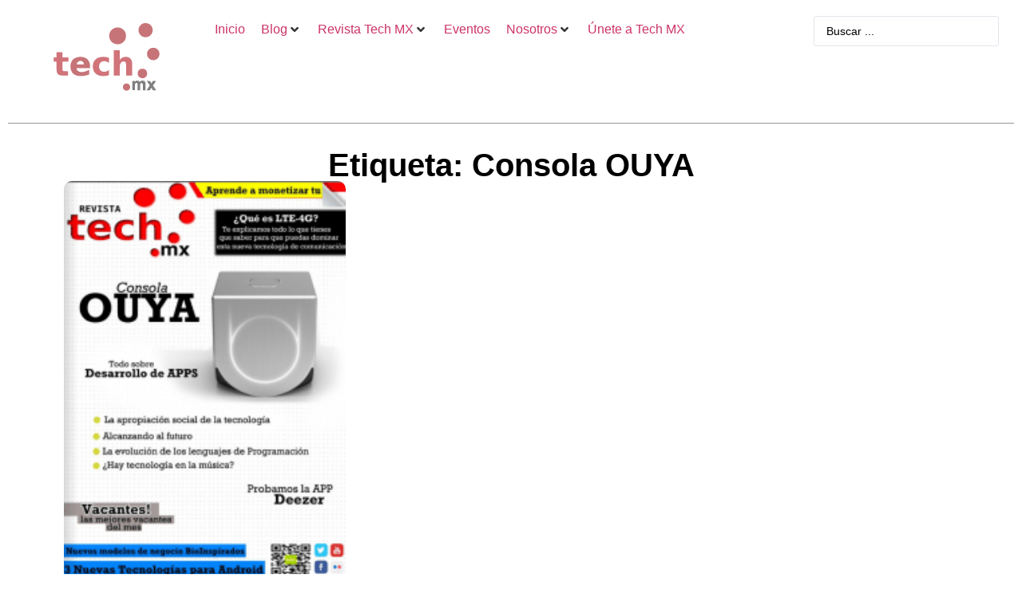

--- FILE ---
content_type: text/html; charset=utf-8
request_url: https://www.google.com/recaptcha/api2/anchor?ar=1&k=6LfKUxAlAAAAAInEnJvWk7FR3TWElJVgOyQ_6SGF&co=aHR0cHM6Ly9yZXZpc3RhdGVjaC5teDo0NDM.&hl=en&v=PoyoqOPhxBO7pBk68S4YbpHZ&size=invisible&anchor-ms=20000&execute-ms=30000&cb=q0fspsz539kh
body_size: 48639
content:
<!DOCTYPE HTML><html dir="ltr" lang="en"><head><meta http-equiv="Content-Type" content="text/html; charset=UTF-8">
<meta http-equiv="X-UA-Compatible" content="IE=edge">
<title>reCAPTCHA</title>
<style type="text/css">
/* cyrillic-ext */
@font-face {
  font-family: 'Roboto';
  font-style: normal;
  font-weight: 400;
  font-stretch: 100%;
  src: url(//fonts.gstatic.com/s/roboto/v48/KFO7CnqEu92Fr1ME7kSn66aGLdTylUAMa3GUBHMdazTgWw.woff2) format('woff2');
  unicode-range: U+0460-052F, U+1C80-1C8A, U+20B4, U+2DE0-2DFF, U+A640-A69F, U+FE2E-FE2F;
}
/* cyrillic */
@font-face {
  font-family: 'Roboto';
  font-style: normal;
  font-weight: 400;
  font-stretch: 100%;
  src: url(//fonts.gstatic.com/s/roboto/v48/KFO7CnqEu92Fr1ME7kSn66aGLdTylUAMa3iUBHMdazTgWw.woff2) format('woff2');
  unicode-range: U+0301, U+0400-045F, U+0490-0491, U+04B0-04B1, U+2116;
}
/* greek-ext */
@font-face {
  font-family: 'Roboto';
  font-style: normal;
  font-weight: 400;
  font-stretch: 100%;
  src: url(//fonts.gstatic.com/s/roboto/v48/KFO7CnqEu92Fr1ME7kSn66aGLdTylUAMa3CUBHMdazTgWw.woff2) format('woff2');
  unicode-range: U+1F00-1FFF;
}
/* greek */
@font-face {
  font-family: 'Roboto';
  font-style: normal;
  font-weight: 400;
  font-stretch: 100%;
  src: url(//fonts.gstatic.com/s/roboto/v48/KFO7CnqEu92Fr1ME7kSn66aGLdTylUAMa3-UBHMdazTgWw.woff2) format('woff2');
  unicode-range: U+0370-0377, U+037A-037F, U+0384-038A, U+038C, U+038E-03A1, U+03A3-03FF;
}
/* math */
@font-face {
  font-family: 'Roboto';
  font-style: normal;
  font-weight: 400;
  font-stretch: 100%;
  src: url(//fonts.gstatic.com/s/roboto/v48/KFO7CnqEu92Fr1ME7kSn66aGLdTylUAMawCUBHMdazTgWw.woff2) format('woff2');
  unicode-range: U+0302-0303, U+0305, U+0307-0308, U+0310, U+0312, U+0315, U+031A, U+0326-0327, U+032C, U+032F-0330, U+0332-0333, U+0338, U+033A, U+0346, U+034D, U+0391-03A1, U+03A3-03A9, U+03B1-03C9, U+03D1, U+03D5-03D6, U+03F0-03F1, U+03F4-03F5, U+2016-2017, U+2034-2038, U+203C, U+2040, U+2043, U+2047, U+2050, U+2057, U+205F, U+2070-2071, U+2074-208E, U+2090-209C, U+20D0-20DC, U+20E1, U+20E5-20EF, U+2100-2112, U+2114-2115, U+2117-2121, U+2123-214F, U+2190, U+2192, U+2194-21AE, U+21B0-21E5, U+21F1-21F2, U+21F4-2211, U+2213-2214, U+2216-22FF, U+2308-230B, U+2310, U+2319, U+231C-2321, U+2336-237A, U+237C, U+2395, U+239B-23B7, U+23D0, U+23DC-23E1, U+2474-2475, U+25AF, U+25B3, U+25B7, U+25BD, U+25C1, U+25CA, U+25CC, U+25FB, U+266D-266F, U+27C0-27FF, U+2900-2AFF, U+2B0E-2B11, U+2B30-2B4C, U+2BFE, U+3030, U+FF5B, U+FF5D, U+1D400-1D7FF, U+1EE00-1EEFF;
}
/* symbols */
@font-face {
  font-family: 'Roboto';
  font-style: normal;
  font-weight: 400;
  font-stretch: 100%;
  src: url(//fonts.gstatic.com/s/roboto/v48/KFO7CnqEu92Fr1ME7kSn66aGLdTylUAMaxKUBHMdazTgWw.woff2) format('woff2');
  unicode-range: U+0001-000C, U+000E-001F, U+007F-009F, U+20DD-20E0, U+20E2-20E4, U+2150-218F, U+2190, U+2192, U+2194-2199, U+21AF, U+21E6-21F0, U+21F3, U+2218-2219, U+2299, U+22C4-22C6, U+2300-243F, U+2440-244A, U+2460-24FF, U+25A0-27BF, U+2800-28FF, U+2921-2922, U+2981, U+29BF, U+29EB, U+2B00-2BFF, U+4DC0-4DFF, U+FFF9-FFFB, U+10140-1018E, U+10190-1019C, U+101A0, U+101D0-101FD, U+102E0-102FB, U+10E60-10E7E, U+1D2C0-1D2D3, U+1D2E0-1D37F, U+1F000-1F0FF, U+1F100-1F1AD, U+1F1E6-1F1FF, U+1F30D-1F30F, U+1F315, U+1F31C, U+1F31E, U+1F320-1F32C, U+1F336, U+1F378, U+1F37D, U+1F382, U+1F393-1F39F, U+1F3A7-1F3A8, U+1F3AC-1F3AF, U+1F3C2, U+1F3C4-1F3C6, U+1F3CA-1F3CE, U+1F3D4-1F3E0, U+1F3ED, U+1F3F1-1F3F3, U+1F3F5-1F3F7, U+1F408, U+1F415, U+1F41F, U+1F426, U+1F43F, U+1F441-1F442, U+1F444, U+1F446-1F449, U+1F44C-1F44E, U+1F453, U+1F46A, U+1F47D, U+1F4A3, U+1F4B0, U+1F4B3, U+1F4B9, U+1F4BB, U+1F4BF, U+1F4C8-1F4CB, U+1F4D6, U+1F4DA, U+1F4DF, U+1F4E3-1F4E6, U+1F4EA-1F4ED, U+1F4F7, U+1F4F9-1F4FB, U+1F4FD-1F4FE, U+1F503, U+1F507-1F50B, U+1F50D, U+1F512-1F513, U+1F53E-1F54A, U+1F54F-1F5FA, U+1F610, U+1F650-1F67F, U+1F687, U+1F68D, U+1F691, U+1F694, U+1F698, U+1F6AD, U+1F6B2, U+1F6B9-1F6BA, U+1F6BC, U+1F6C6-1F6CF, U+1F6D3-1F6D7, U+1F6E0-1F6EA, U+1F6F0-1F6F3, U+1F6F7-1F6FC, U+1F700-1F7FF, U+1F800-1F80B, U+1F810-1F847, U+1F850-1F859, U+1F860-1F887, U+1F890-1F8AD, U+1F8B0-1F8BB, U+1F8C0-1F8C1, U+1F900-1F90B, U+1F93B, U+1F946, U+1F984, U+1F996, U+1F9E9, U+1FA00-1FA6F, U+1FA70-1FA7C, U+1FA80-1FA89, U+1FA8F-1FAC6, U+1FACE-1FADC, U+1FADF-1FAE9, U+1FAF0-1FAF8, U+1FB00-1FBFF;
}
/* vietnamese */
@font-face {
  font-family: 'Roboto';
  font-style: normal;
  font-weight: 400;
  font-stretch: 100%;
  src: url(//fonts.gstatic.com/s/roboto/v48/KFO7CnqEu92Fr1ME7kSn66aGLdTylUAMa3OUBHMdazTgWw.woff2) format('woff2');
  unicode-range: U+0102-0103, U+0110-0111, U+0128-0129, U+0168-0169, U+01A0-01A1, U+01AF-01B0, U+0300-0301, U+0303-0304, U+0308-0309, U+0323, U+0329, U+1EA0-1EF9, U+20AB;
}
/* latin-ext */
@font-face {
  font-family: 'Roboto';
  font-style: normal;
  font-weight: 400;
  font-stretch: 100%;
  src: url(//fonts.gstatic.com/s/roboto/v48/KFO7CnqEu92Fr1ME7kSn66aGLdTylUAMa3KUBHMdazTgWw.woff2) format('woff2');
  unicode-range: U+0100-02BA, U+02BD-02C5, U+02C7-02CC, U+02CE-02D7, U+02DD-02FF, U+0304, U+0308, U+0329, U+1D00-1DBF, U+1E00-1E9F, U+1EF2-1EFF, U+2020, U+20A0-20AB, U+20AD-20C0, U+2113, U+2C60-2C7F, U+A720-A7FF;
}
/* latin */
@font-face {
  font-family: 'Roboto';
  font-style: normal;
  font-weight: 400;
  font-stretch: 100%;
  src: url(//fonts.gstatic.com/s/roboto/v48/KFO7CnqEu92Fr1ME7kSn66aGLdTylUAMa3yUBHMdazQ.woff2) format('woff2');
  unicode-range: U+0000-00FF, U+0131, U+0152-0153, U+02BB-02BC, U+02C6, U+02DA, U+02DC, U+0304, U+0308, U+0329, U+2000-206F, U+20AC, U+2122, U+2191, U+2193, U+2212, U+2215, U+FEFF, U+FFFD;
}
/* cyrillic-ext */
@font-face {
  font-family: 'Roboto';
  font-style: normal;
  font-weight: 500;
  font-stretch: 100%;
  src: url(//fonts.gstatic.com/s/roboto/v48/KFO7CnqEu92Fr1ME7kSn66aGLdTylUAMa3GUBHMdazTgWw.woff2) format('woff2');
  unicode-range: U+0460-052F, U+1C80-1C8A, U+20B4, U+2DE0-2DFF, U+A640-A69F, U+FE2E-FE2F;
}
/* cyrillic */
@font-face {
  font-family: 'Roboto';
  font-style: normal;
  font-weight: 500;
  font-stretch: 100%;
  src: url(//fonts.gstatic.com/s/roboto/v48/KFO7CnqEu92Fr1ME7kSn66aGLdTylUAMa3iUBHMdazTgWw.woff2) format('woff2');
  unicode-range: U+0301, U+0400-045F, U+0490-0491, U+04B0-04B1, U+2116;
}
/* greek-ext */
@font-face {
  font-family: 'Roboto';
  font-style: normal;
  font-weight: 500;
  font-stretch: 100%;
  src: url(//fonts.gstatic.com/s/roboto/v48/KFO7CnqEu92Fr1ME7kSn66aGLdTylUAMa3CUBHMdazTgWw.woff2) format('woff2');
  unicode-range: U+1F00-1FFF;
}
/* greek */
@font-face {
  font-family: 'Roboto';
  font-style: normal;
  font-weight: 500;
  font-stretch: 100%;
  src: url(//fonts.gstatic.com/s/roboto/v48/KFO7CnqEu92Fr1ME7kSn66aGLdTylUAMa3-UBHMdazTgWw.woff2) format('woff2');
  unicode-range: U+0370-0377, U+037A-037F, U+0384-038A, U+038C, U+038E-03A1, U+03A3-03FF;
}
/* math */
@font-face {
  font-family: 'Roboto';
  font-style: normal;
  font-weight: 500;
  font-stretch: 100%;
  src: url(//fonts.gstatic.com/s/roboto/v48/KFO7CnqEu92Fr1ME7kSn66aGLdTylUAMawCUBHMdazTgWw.woff2) format('woff2');
  unicode-range: U+0302-0303, U+0305, U+0307-0308, U+0310, U+0312, U+0315, U+031A, U+0326-0327, U+032C, U+032F-0330, U+0332-0333, U+0338, U+033A, U+0346, U+034D, U+0391-03A1, U+03A3-03A9, U+03B1-03C9, U+03D1, U+03D5-03D6, U+03F0-03F1, U+03F4-03F5, U+2016-2017, U+2034-2038, U+203C, U+2040, U+2043, U+2047, U+2050, U+2057, U+205F, U+2070-2071, U+2074-208E, U+2090-209C, U+20D0-20DC, U+20E1, U+20E5-20EF, U+2100-2112, U+2114-2115, U+2117-2121, U+2123-214F, U+2190, U+2192, U+2194-21AE, U+21B0-21E5, U+21F1-21F2, U+21F4-2211, U+2213-2214, U+2216-22FF, U+2308-230B, U+2310, U+2319, U+231C-2321, U+2336-237A, U+237C, U+2395, U+239B-23B7, U+23D0, U+23DC-23E1, U+2474-2475, U+25AF, U+25B3, U+25B7, U+25BD, U+25C1, U+25CA, U+25CC, U+25FB, U+266D-266F, U+27C0-27FF, U+2900-2AFF, U+2B0E-2B11, U+2B30-2B4C, U+2BFE, U+3030, U+FF5B, U+FF5D, U+1D400-1D7FF, U+1EE00-1EEFF;
}
/* symbols */
@font-face {
  font-family: 'Roboto';
  font-style: normal;
  font-weight: 500;
  font-stretch: 100%;
  src: url(//fonts.gstatic.com/s/roboto/v48/KFO7CnqEu92Fr1ME7kSn66aGLdTylUAMaxKUBHMdazTgWw.woff2) format('woff2');
  unicode-range: U+0001-000C, U+000E-001F, U+007F-009F, U+20DD-20E0, U+20E2-20E4, U+2150-218F, U+2190, U+2192, U+2194-2199, U+21AF, U+21E6-21F0, U+21F3, U+2218-2219, U+2299, U+22C4-22C6, U+2300-243F, U+2440-244A, U+2460-24FF, U+25A0-27BF, U+2800-28FF, U+2921-2922, U+2981, U+29BF, U+29EB, U+2B00-2BFF, U+4DC0-4DFF, U+FFF9-FFFB, U+10140-1018E, U+10190-1019C, U+101A0, U+101D0-101FD, U+102E0-102FB, U+10E60-10E7E, U+1D2C0-1D2D3, U+1D2E0-1D37F, U+1F000-1F0FF, U+1F100-1F1AD, U+1F1E6-1F1FF, U+1F30D-1F30F, U+1F315, U+1F31C, U+1F31E, U+1F320-1F32C, U+1F336, U+1F378, U+1F37D, U+1F382, U+1F393-1F39F, U+1F3A7-1F3A8, U+1F3AC-1F3AF, U+1F3C2, U+1F3C4-1F3C6, U+1F3CA-1F3CE, U+1F3D4-1F3E0, U+1F3ED, U+1F3F1-1F3F3, U+1F3F5-1F3F7, U+1F408, U+1F415, U+1F41F, U+1F426, U+1F43F, U+1F441-1F442, U+1F444, U+1F446-1F449, U+1F44C-1F44E, U+1F453, U+1F46A, U+1F47D, U+1F4A3, U+1F4B0, U+1F4B3, U+1F4B9, U+1F4BB, U+1F4BF, U+1F4C8-1F4CB, U+1F4D6, U+1F4DA, U+1F4DF, U+1F4E3-1F4E6, U+1F4EA-1F4ED, U+1F4F7, U+1F4F9-1F4FB, U+1F4FD-1F4FE, U+1F503, U+1F507-1F50B, U+1F50D, U+1F512-1F513, U+1F53E-1F54A, U+1F54F-1F5FA, U+1F610, U+1F650-1F67F, U+1F687, U+1F68D, U+1F691, U+1F694, U+1F698, U+1F6AD, U+1F6B2, U+1F6B9-1F6BA, U+1F6BC, U+1F6C6-1F6CF, U+1F6D3-1F6D7, U+1F6E0-1F6EA, U+1F6F0-1F6F3, U+1F6F7-1F6FC, U+1F700-1F7FF, U+1F800-1F80B, U+1F810-1F847, U+1F850-1F859, U+1F860-1F887, U+1F890-1F8AD, U+1F8B0-1F8BB, U+1F8C0-1F8C1, U+1F900-1F90B, U+1F93B, U+1F946, U+1F984, U+1F996, U+1F9E9, U+1FA00-1FA6F, U+1FA70-1FA7C, U+1FA80-1FA89, U+1FA8F-1FAC6, U+1FACE-1FADC, U+1FADF-1FAE9, U+1FAF0-1FAF8, U+1FB00-1FBFF;
}
/* vietnamese */
@font-face {
  font-family: 'Roboto';
  font-style: normal;
  font-weight: 500;
  font-stretch: 100%;
  src: url(//fonts.gstatic.com/s/roboto/v48/KFO7CnqEu92Fr1ME7kSn66aGLdTylUAMa3OUBHMdazTgWw.woff2) format('woff2');
  unicode-range: U+0102-0103, U+0110-0111, U+0128-0129, U+0168-0169, U+01A0-01A1, U+01AF-01B0, U+0300-0301, U+0303-0304, U+0308-0309, U+0323, U+0329, U+1EA0-1EF9, U+20AB;
}
/* latin-ext */
@font-face {
  font-family: 'Roboto';
  font-style: normal;
  font-weight: 500;
  font-stretch: 100%;
  src: url(//fonts.gstatic.com/s/roboto/v48/KFO7CnqEu92Fr1ME7kSn66aGLdTylUAMa3KUBHMdazTgWw.woff2) format('woff2');
  unicode-range: U+0100-02BA, U+02BD-02C5, U+02C7-02CC, U+02CE-02D7, U+02DD-02FF, U+0304, U+0308, U+0329, U+1D00-1DBF, U+1E00-1E9F, U+1EF2-1EFF, U+2020, U+20A0-20AB, U+20AD-20C0, U+2113, U+2C60-2C7F, U+A720-A7FF;
}
/* latin */
@font-face {
  font-family: 'Roboto';
  font-style: normal;
  font-weight: 500;
  font-stretch: 100%;
  src: url(//fonts.gstatic.com/s/roboto/v48/KFO7CnqEu92Fr1ME7kSn66aGLdTylUAMa3yUBHMdazQ.woff2) format('woff2');
  unicode-range: U+0000-00FF, U+0131, U+0152-0153, U+02BB-02BC, U+02C6, U+02DA, U+02DC, U+0304, U+0308, U+0329, U+2000-206F, U+20AC, U+2122, U+2191, U+2193, U+2212, U+2215, U+FEFF, U+FFFD;
}
/* cyrillic-ext */
@font-face {
  font-family: 'Roboto';
  font-style: normal;
  font-weight: 900;
  font-stretch: 100%;
  src: url(//fonts.gstatic.com/s/roboto/v48/KFO7CnqEu92Fr1ME7kSn66aGLdTylUAMa3GUBHMdazTgWw.woff2) format('woff2');
  unicode-range: U+0460-052F, U+1C80-1C8A, U+20B4, U+2DE0-2DFF, U+A640-A69F, U+FE2E-FE2F;
}
/* cyrillic */
@font-face {
  font-family: 'Roboto';
  font-style: normal;
  font-weight: 900;
  font-stretch: 100%;
  src: url(//fonts.gstatic.com/s/roboto/v48/KFO7CnqEu92Fr1ME7kSn66aGLdTylUAMa3iUBHMdazTgWw.woff2) format('woff2');
  unicode-range: U+0301, U+0400-045F, U+0490-0491, U+04B0-04B1, U+2116;
}
/* greek-ext */
@font-face {
  font-family: 'Roboto';
  font-style: normal;
  font-weight: 900;
  font-stretch: 100%;
  src: url(//fonts.gstatic.com/s/roboto/v48/KFO7CnqEu92Fr1ME7kSn66aGLdTylUAMa3CUBHMdazTgWw.woff2) format('woff2');
  unicode-range: U+1F00-1FFF;
}
/* greek */
@font-face {
  font-family: 'Roboto';
  font-style: normal;
  font-weight: 900;
  font-stretch: 100%;
  src: url(//fonts.gstatic.com/s/roboto/v48/KFO7CnqEu92Fr1ME7kSn66aGLdTylUAMa3-UBHMdazTgWw.woff2) format('woff2');
  unicode-range: U+0370-0377, U+037A-037F, U+0384-038A, U+038C, U+038E-03A1, U+03A3-03FF;
}
/* math */
@font-face {
  font-family: 'Roboto';
  font-style: normal;
  font-weight: 900;
  font-stretch: 100%;
  src: url(//fonts.gstatic.com/s/roboto/v48/KFO7CnqEu92Fr1ME7kSn66aGLdTylUAMawCUBHMdazTgWw.woff2) format('woff2');
  unicode-range: U+0302-0303, U+0305, U+0307-0308, U+0310, U+0312, U+0315, U+031A, U+0326-0327, U+032C, U+032F-0330, U+0332-0333, U+0338, U+033A, U+0346, U+034D, U+0391-03A1, U+03A3-03A9, U+03B1-03C9, U+03D1, U+03D5-03D6, U+03F0-03F1, U+03F4-03F5, U+2016-2017, U+2034-2038, U+203C, U+2040, U+2043, U+2047, U+2050, U+2057, U+205F, U+2070-2071, U+2074-208E, U+2090-209C, U+20D0-20DC, U+20E1, U+20E5-20EF, U+2100-2112, U+2114-2115, U+2117-2121, U+2123-214F, U+2190, U+2192, U+2194-21AE, U+21B0-21E5, U+21F1-21F2, U+21F4-2211, U+2213-2214, U+2216-22FF, U+2308-230B, U+2310, U+2319, U+231C-2321, U+2336-237A, U+237C, U+2395, U+239B-23B7, U+23D0, U+23DC-23E1, U+2474-2475, U+25AF, U+25B3, U+25B7, U+25BD, U+25C1, U+25CA, U+25CC, U+25FB, U+266D-266F, U+27C0-27FF, U+2900-2AFF, U+2B0E-2B11, U+2B30-2B4C, U+2BFE, U+3030, U+FF5B, U+FF5D, U+1D400-1D7FF, U+1EE00-1EEFF;
}
/* symbols */
@font-face {
  font-family: 'Roboto';
  font-style: normal;
  font-weight: 900;
  font-stretch: 100%;
  src: url(//fonts.gstatic.com/s/roboto/v48/KFO7CnqEu92Fr1ME7kSn66aGLdTylUAMaxKUBHMdazTgWw.woff2) format('woff2');
  unicode-range: U+0001-000C, U+000E-001F, U+007F-009F, U+20DD-20E0, U+20E2-20E4, U+2150-218F, U+2190, U+2192, U+2194-2199, U+21AF, U+21E6-21F0, U+21F3, U+2218-2219, U+2299, U+22C4-22C6, U+2300-243F, U+2440-244A, U+2460-24FF, U+25A0-27BF, U+2800-28FF, U+2921-2922, U+2981, U+29BF, U+29EB, U+2B00-2BFF, U+4DC0-4DFF, U+FFF9-FFFB, U+10140-1018E, U+10190-1019C, U+101A0, U+101D0-101FD, U+102E0-102FB, U+10E60-10E7E, U+1D2C0-1D2D3, U+1D2E0-1D37F, U+1F000-1F0FF, U+1F100-1F1AD, U+1F1E6-1F1FF, U+1F30D-1F30F, U+1F315, U+1F31C, U+1F31E, U+1F320-1F32C, U+1F336, U+1F378, U+1F37D, U+1F382, U+1F393-1F39F, U+1F3A7-1F3A8, U+1F3AC-1F3AF, U+1F3C2, U+1F3C4-1F3C6, U+1F3CA-1F3CE, U+1F3D4-1F3E0, U+1F3ED, U+1F3F1-1F3F3, U+1F3F5-1F3F7, U+1F408, U+1F415, U+1F41F, U+1F426, U+1F43F, U+1F441-1F442, U+1F444, U+1F446-1F449, U+1F44C-1F44E, U+1F453, U+1F46A, U+1F47D, U+1F4A3, U+1F4B0, U+1F4B3, U+1F4B9, U+1F4BB, U+1F4BF, U+1F4C8-1F4CB, U+1F4D6, U+1F4DA, U+1F4DF, U+1F4E3-1F4E6, U+1F4EA-1F4ED, U+1F4F7, U+1F4F9-1F4FB, U+1F4FD-1F4FE, U+1F503, U+1F507-1F50B, U+1F50D, U+1F512-1F513, U+1F53E-1F54A, U+1F54F-1F5FA, U+1F610, U+1F650-1F67F, U+1F687, U+1F68D, U+1F691, U+1F694, U+1F698, U+1F6AD, U+1F6B2, U+1F6B9-1F6BA, U+1F6BC, U+1F6C6-1F6CF, U+1F6D3-1F6D7, U+1F6E0-1F6EA, U+1F6F0-1F6F3, U+1F6F7-1F6FC, U+1F700-1F7FF, U+1F800-1F80B, U+1F810-1F847, U+1F850-1F859, U+1F860-1F887, U+1F890-1F8AD, U+1F8B0-1F8BB, U+1F8C0-1F8C1, U+1F900-1F90B, U+1F93B, U+1F946, U+1F984, U+1F996, U+1F9E9, U+1FA00-1FA6F, U+1FA70-1FA7C, U+1FA80-1FA89, U+1FA8F-1FAC6, U+1FACE-1FADC, U+1FADF-1FAE9, U+1FAF0-1FAF8, U+1FB00-1FBFF;
}
/* vietnamese */
@font-face {
  font-family: 'Roboto';
  font-style: normal;
  font-weight: 900;
  font-stretch: 100%;
  src: url(//fonts.gstatic.com/s/roboto/v48/KFO7CnqEu92Fr1ME7kSn66aGLdTylUAMa3OUBHMdazTgWw.woff2) format('woff2');
  unicode-range: U+0102-0103, U+0110-0111, U+0128-0129, U+0168-0169, U+01A0-01A1, U+01AF-01B0, U+0300-0301, U+0303-0304, U+0308-0309, U+0323, U+0329, U+1EA0-1EF9, U+20AB;
}
/* latin-ext */
@font-face {
  font-family: 'Roboto';
  font-style: normal;
  font-weight: 900;
  font-stretch: 100%;
  src: url(//fonts.gstatic.com/s/roboto/v48/KFO7CnqEu92Fr1ME7kSn66aGLdTylUAMa3KUBHMdazTgWw.woff2) format('woff2');
  unicode-range: U+0100-02BA, U+02BD-02C5, U+02C7-02CC, U+02CE-02D7, U+02DD-02FF, U+0304, U+0308, U+0329, U+1D00-1DBF, U+1E00-1E9F, U+1EF2-1EFF, U+2020, U+20A0-20AB, U+20AD-20C0, U+2113, U+2C60-2C7F, U+A720-A7FF;
}
/* latin */
@font-face {
  font-family: 'Roboto';
  font-style: normal;
  font-weight: 900;
  font-stretch: 100%;
  src: url(//fonts.gstatic.com/s/roboto/v48/KFO7CnqEu92Fr1ME7kSn66aGLdTylUAMa3yUBHMdazQ.woff2) format('woff2');
  unicode-range: U+0000-00FF, U+0131, U+0152-0153, U+02BB-02BC, U+02C6, U+02DA, U+02DC, U+0304, U+0308, U+0329, U+2000-206F, U+20AC, U+2122, U+2191, U+2193, U+2212, U+2215, U+FEFF, U+FFFD;
}

</style>
<link rel="stylesheet" type="text/css" href="https://www.gstatic.com/recaptcha/releases/PoyoqOPhxBO7pBk68S4YbpHZ/styles__ltr.css">
<script nonce="xdVXOsZ6SslryG_7wNqKZg" type="text/javascript">window['__recaptcha_api'] = 'https://www.google.com/recaptcha/api2/';</script>
<script type="text/javascript" src="https://www.gstatic.com/recaptcha/releases/PoyoqOPhxBO7pBk68S4YbpHZ/recaptcha__en.js" nonce="xdVXOsZ6SslryG_7wNqKZg">
      
    </script></head>
<body><div id="rc-anchor-alert" class="rc-anchor-alert"></div>
<input type="hidden" id="recaptcha-token" value="[base64]">
<script type="text/javascript" nonce="xdVXOsZ6SslryG_7wNqKZg">
      recaptcha.anchor.Main.init("[\x22ainput\x22,[\x22bgdata\x22,\x22\x22,\[base64]/[base64]/[base64]/[base64]/cjw8ejpyPj4+eil9Y2F0Y2gobCl7dGhyb3cgbDt9fSxIPWZ1bmN0aW9uKHcsdCx6KXtpZih3PT0xOTR8fHc9PTIwOCl0LnZbd10/dC52W3ddLmNvbmNhdCh6KTp0LnZbd109b2Yoeix0KTtlbHNle2lmKHQuYkImJnchPTMxNylyZXR1cm47dz09NjZ8fHc9PTEyMnx8dz09NDcwfHx3PT00NHx8dz09NDE2fHx3PT0zOTd8fHc9PTQyMXx8dz09Njh8fHc9PTcwfHx3PT0xODQ/[base64]/[base64]/[base64]/bmV3IGRbVl0oSlswXSk6cD09Mj9uZXcgZFtWXShKWzBdLEpbMV0pOnA9PTM/bmV3IGRbVl0oSlswXSxKWzFdLEpbMl0pOnA9PTQ/[base64]/[base64]/[base64]/[base64]\x22,\[base64]\x22,\x22woDCgcKCQmtpw6LCilBYwrsDJcOjTRkHeBYqb8KUw5vDlcOywr7CisOqw7pLwoRSQjHDpMKTZ3HCjz55wr97fcKMwozCj8KLw7vDpMOsw4AnwoUfw7nDucKbN8KswqvDj0xqd0TCnsOOw7RYw4k2wqokwq/CuA8SXhRwAFxDesOsEcOIacK3wpvCv8KvQ8OCw5h+wqFnw70SHBvCujQeTwvCtgLCrcKDw7PCsm1HesODw7nCm8K0b8O3w6XClWV4w7DCtlQZw4xWL8K5BWHCrWVGeMOoPsKZOcKww60/wokLbsOsw5zCiMOORlPDrMKNw5bCvsKow6dXwqc3SV03wp/DuGg3NsKlVcKiZsOtw6kBdybCmWpqAWl/wqbClcK+w4l7UMKfCT1YLAw6f8OVYyIsNsOHVsOoGnI2X8K7w7jCiMOqwojCvsKLdRjDisKlwoTClw0Nw6pXworDsAXDhHfDscO2w4XCnnIfU05rwotaHwLDvnnCu1N+KXF7DsK6UMK1wpfCsls4Lx/CvcK6w5jDiiTDgMKHw4zCvhpaw4ZjUMOWBDl6csOIScOGw7/CrSjCkkwpI1HCh8KeEnVHWVZIw5HDiMOwAMOQw4A4w4EVFnh5YMKIe8KEw7LDsMKKI8KVwr8owoTDpybDm8OOw4jDvGUVw6cVw4XDqsKsJUwdB8OMLMKKb8ORwq5Cw68hIifDgHkqasK1wo8Pwp7DtyXChAzDqRTCtsO/wpfCnsOPXQ85ScOdw7DDoMOXw6vCu8OkJGLCjlnDoMOLZsKNw7xvwqHCk8OiwrpAw6BpaS0Hw4jCksOOA8Oqw5NYwoLDpFPClxvCgsO2w7HDrcOue8KCwrIXwpzCq8OwwrZUwoHDqA7DogjDomcswrTCjmLCsiZiWcKXXsO1w7lpw43DlsOJXsKiBmRJasOvw5fDnMO/w57DvcK1w47Ci8OVEcKYRQTCjlDDhcOWwrLCp8O1w7DCsMKXA8OFw6k3XlR/NVDDmMOpKcOAwolyw6YKw4LDnMKOw6cewrTDmcKVcsOUw4Bhw4otC8Owbx7Cu3/CkW9Xw6TCnsKpDCvCh0EJPknCscKKYsOlwq1Ew6PDhMOJOiRqCcOZNnV8VsOsZmzDoixLw4HCs2dOwp7CihvCjhQFwrQlwpHDpcO2wrTCvhMuScOkQcKbUiNFUh7Dug7ChMKQwqHDpD1Sw6jDk8K8C8K7KcOGVsKdwqnCj0XDvMOaw49nw7t3wpnCjQ/[base64]/DnlQewokVw7vClMOrcTfDg1HCgz7CriZBw6XDon/DlizDnXHDqMKYw6PCm3QtLMObwo/DjCNZwqvDq0rClCjDtcOya8KzV0fCusKcw4DDhljDmSV8woBNwrDDhsK0CMKMQMOIfcOewp5Aw51Awq8cwq4Ww6zDnU/Dp8K5wqXCrMOywobDgMOzw6V6Eh3DkFFJw5wrG8O2w6trfcOqYjkJwpwswo8wwp7DtU3DtD3ClXXDklM2ZR5tN8K8VwHCncOrwqFfNcOoNMOTw6zCpFLCrcKJfMOZw6U/wqAkEyUIw6RKwqgOOcOVRcO7fXJJwqvDkMOxwozCtMOnAcOsw4vDjcK1ZMOpX3vCpB/DiiHClVzDmMObworDo8O5w7DCuwxuJncAXsKnw6rCgVZxwqkUPxLCoDvDv8KhwqrCjgDDpmPCvMKMw6PDvsKMw5/DrQ8+ScOAZsKdBDrDvEHDpCbDpsOeWzjCnQZLwq5xw7nCvsO1KENDwrgcwrTCh3zDqlbDoBzDiMOFRETCh24+fmtww7Egw7LCv8OzYj5dw4Z8R28lIHlOGDfDgsKCwr/DkXLDt1NsGQlcwo/Dj3XCrDHCgsK4FELDvcKoYTnClsKaK24zDjArD3V6GXHDvjNnwrZuwq4tOsO4W8K5wqTDsBRAGcODQXnCk8O9wonChMOXwpzDhMO7w7HDvwHDv8KFNsKAwo5kwpzCmUvDsHXDuVwiw7FIU8ORSWjChsKNw6RJGcKHSFrCsi0Uw6XDp8OuEMK1wp5MAsOgwqZ/ecOZw6I8VcOaDsO/JHt0w5fDin3DjcKKCMOwwq3CqsOew5tbwpzCmjXCssOUw5rDhV7DpMKjw7BZw57Dok1Aw6pmXUrDrcKkw77CkRc5JsO/RMKMBCBWGR/Dp8K7w6rCqcKiwpJ+wqvDo8O4ZRQUwo7CmkrCjMKkwrQOLMKMwqLDmMK+AQXDgsKvTV/CoTULwrbDjhsow7lIwqwqw5oKw5rDocOgPcKLw4V5QjQEfsOew4xowo84RhdoNjfDplfCg0Ryw67DoTJFBFUHw755worDvcOcI8K4w4PCm8KeIcODG8OPwr0ow7LCimVKwqB0wpBRPMOgw6LCusOjWnXCrcOqwod3AcOVwpPCoMKkI8O4woFkbR/DrUkKw4bCpwLDucOEGsOVNTNZw6/CqDIVwpVNcMKtPlfDocKPw60DwqbCicKieMOWw50jGMKmCcO/[base64]/ChCJsJsKFwrswGjtqwqvDrnLCqMKwBcOWw5rDrX3DscKWwq3Ch2wTw6rCl2DDsMKnw7pZZMKoHsO3w4XCmGB7KcKLw5o6F8OAw51lwqtZDW5bwovCisO+wpE2DcOXw4TCtSV3XMKow40JJcKuwp1aAsOjwrPDn2/CksOSa8KKC2HDtGMfw77CihzDtHgQwqJNdl82K2N7w7BzSCJYw6/Cng1zGcO2Y8K5Ty9JPDrDhcKqwrkdw5vDnT0Hw6XCoDtzSMKVUMOgdVDCs0/DoMK0EcK2wpbDo8OBMsKOYcKZDjEew4dZwr7CsQRBKcO+wqwSwonCnsKSNCHDj8OPw6ghKmLDhhhdwqrDkX/Du8OWB8OBU8OvccOzBBjDuW8yDMK0NcOJw6nDhUZYb8OwwrZCRTLDpMOFw5PDvcO7GFZlwqXCpE3DoUccw5QMw7dcwrPCkDkpw5smwoZRw7vDhMKkwr1FRTZ7Y0MkGCfCv3bCv8OLwow/w5tRLsOwwpRgGgZzw7c/[base64]/Dm8KLZTJnIgB0woR0wqJ0GcOvw6rDilUuEz7Ds8OSwrBjwogOY8Ovw65pZi3Cli1Sw541wozDgj7Ch3s2w4DCvinCkyXCvsOvw6o9BFkBw7NQLMKTfcKLw4/CmV3DuTHCsy7DuMOew7zDs8K3JcONJcOzw4BuwqsUPWVHIcOqIsOew5ExaE9uHmA9QMOvDSondT/ChMKGw5wxw4sMNibDocOeZsO8V8KFw6jDo8OMCRBywrfCvSMPw45KScKLDcKewqPCoSDCgsOkM8O5wo0bTVvCoMOVw6d4w6oZw6HCgcOMUsK3by1sZcK+w7XClMOxwq4BL8KLw43CrcKFfFlZU8K4w4cLwp5/NMOtw4wOwpIWfcOiwp4hwp07VsOmwq4/w5vDuXTDs13Co8Ozw6IGwrHDmifDkQouT8K0w6o0woDCrcKWw4vCgGPCksK2w6F+Z03CncOew4rCuF3DjcOYwrzDuQzCrMKae8O7SV03A33DlhjCscOHUMK/[base64]/DusK9w5XDs2nDoVpQwrk+wojDv1/CuMKbw5kwBXBIJ8OHw6fDtGV2wpnCm8KdSgDDusO2QsKtwpMKw5bDuztaEGg0elPCjhh6FMOYwrwnw6gqwqJDwoLCicOtw4BYV38UMsOkw6JzbcOAUcOqABTDmkcBwpfCsUjDg8K5fnzDvMO5wqzCg3YdwpLCo8KzUMOUwqPDlVIgAhDCmMKlw7/Cv8OlGg8KfBguMMKaw7LCicKOw4TCsWzDpDXDvMKSw4/[base64]/CvitNHcO6w5HCpcKyw5DCusOqw4rCtcOAw73CpMKUw5Ntw4dDFMOUKMKNwpdnw7HCsxh3eGQ/[base64]/w4LCqMK9w544wr/DicOHw57Dv3Via3rCvyUiwrXDjMOcHxDCu8KIU8KSLMO8wrjDoRFtwqrCtQgmD2fDgMO2U2xpNiJ7wrcCw4YrMMOVbcKgUXgONQjCrcK7WRk2woQ3w4BCKcOkcnMzwq/DrQ5Sw4vCuGNGwp/CpcKXTCNYSk8yHBgHwqDDscO9wp5ow67Di2DDrcKJFsK9cXfDv8KOYMKQwrLCij/DtsOXCcKUY3nDoxDDk8O1JAHCsQnDkcOKXcKeKXULcXt0KGzChcKww7kzwqdeAwE1w5vCucK8w7DDgcKIw47Cghcre8O3EwfCgwZmw4DChMOxS8OCwrzDhzjDgcKUwqx/H8KiwonDisOnYj0/ZcKQw4LCp3kdUHRrw5bDrMKfw4wXZ23Cl8K/w6vDhMKZwrPCiBsHw616w57Duw3DuMK5SSx4DjNGw5VUIsOsw45KRC/DtcKewozDvk1+L8OxPsKjw4p5w64tD8OMJETCmXMJXcKQwolYwos3H1hqwrVPMn3CkG/DgsKiw4AQC8KJTxrDo8Oww4/DoCfCt8O7woXCocOxVsKiOGfCrcO8w6HCjihaVCHDgTPDnmLDt8OlRVdPAsKnPMKOa0AMWmwsw7RHOjzCp1ssDF96fMOjRTzDisOGwrXCkXcqBsOtFC/[base64]/CtHxSW8KMw7RdS8O7YUEGwrvDucK8H31maMKdCMKcwpfCjg/[base64]/DmSTCqsKDfUHDu8OSJ8Oywp9ebRFvcw/[base64]/Dg8O4bsKwwooBwoHDky7Dqz1YJhxIKn3CtMKqNk/CocKaHsKLN0dIO8K7w44xRMOQw4tpw6fDjxXCj8OCTDzCm0HDk0DCu8O1w59lZcOUw7zDi8OYaMOWw7HDuMKTwrNgwr7DqsOyMTcvwpfDjXwfRQzChMOYCMKgBC8ybMKyTMKyVlYcw4UtJ2HCiC/DrULCjMKOGsOaCsKKw4x6fVFYw79VM8KyfTUKeBzCrsKxw6QGF0Rrw7pjw6HDkGDDsMO6w7DCpxE6e0o5D1RIw5NRwrIGwpgtMcKJesOoWcKZZnsGHSLCu349dsOEeRUiwqnDtxdOwo7DrVDCqUjCncKQwqXCnsOTP8OVb8KfMzHDhm7Cu8O/w4DDlMKyHyXCvcOoaMKRw5rDtCPDhsKEV8KpPlN3YCYqDMOHwonCulXCu8O2KcOnwobCoirDiMOJwp9hw4Qvw7E7EsK3BBrCtcKFw7PCh8Okw6Y8w7p7fAXCqCATXMOhwrDCk1zDg8KbbMOkOcOUw6RZw6LDmF3DmVdDbcKFQsOGKXh/AcOsTsO5wp8REMO4cEfDocKfw6DDkcKWZkfDoVANT8KyOFjDkcOVwpMMw6tTPDIbGcKfJMK0w6zDv8OMw6fCi8ODw5HCiyfDsMK9w6NHJzzClRPCucKSWsOzw4/DjVdtw63DlxYFw6rDpE3CsRggWsOBwpM9w7Fbw7vCkcO0w4jClXdlVwzDh8OMSk1EUcK/w4kWTHTCiMOgwpbClDdzwrcsfU8xwrYgw5rDusKGwp8Aw5fCo8OTwoEywog8w48cJhrDhgQ+JDRrw7cKQ19+BMK1wpPDnCAqcHg9wpfCm8KKdhAEJnQ/w6vDp8K7w6DCjMOwwo4Qw57Dg8OhwrlXPMKgw7PDpcOfworCj0hbw6TCicKZc8OPP8KGw7zDmcOQccO0Yi9aQAzCqwtwwrYswprDn3nDpDPCkcO2w7XDuwvDgcKJXw/DtD8fwrYhJMOkHHbDngPCtHtBNMOMKhrDswo1w73DliU6woHCgCnDnUptwpxzWzYGwrcSwodAZiXCs3dJe8KAw5oDw6nCuMK1AsOhPsKWwp/DmcKbb2YywrvDr8Kmwokww4zCvXLDnMOtw5ccw49jw6vDjsO9w4sUdBLCpyB0woMYw6vDt8Ofwp0HOHlvwpFuw7XDhTnCtMOlw7QFwqN3w4Y/asOewpbCl1pqwrU2O3oww6PDp1HDtxN9w7gzw77CmF3CiDLChcOVw7x1KsOKw6TCkTQsNsO8w48Ww7RJDcKnRcKOw5JtVhcRwr4qwrJZMHpsw4gnw7R5wo4lw6ENUzkFeC9Fw5E8CAtHK8O8V3DDplpVN1pCw6xIeMK8SQLCoHvDoFksdWnDhsK/wo16clzCh1DCkUHDqsO/NMOjW8KrwrJePsOEfMKRw7x8woDDqlkjwrM9BMKHwrvCgMO7GMO8WcO3TCjCiMKtAcOQw7Fpw7NoGTtCKsKKwpLDuW7DpFvCjFDClsOZw7RCwpZ1w53CjEZ+U25rw78SagjCt1gFZCvDmg/CsFkWAR4oWUjChcOee8OxKcOrwp7CqnrDpsOEBsO+wr8WJsOzGQzCtMKKYjxBIMOFF1HDqcOeRDLCpcKQw53DqsO7CcKPMsKlSgVEJzbDjMKOOzPChcObw4/CrMOpGwrCvhsJJcK0P1jCn8KuwrEmDcKuwrNkScKxMMKKw5rDgsKIwrDClMO3w7hGTcK1w7MnFXd9woHCjMOpYyFpX1BwwrFaw6dJb8K7J8Kdw7skfsKSwqFuwqVwwrLCm3Jbw6Rmw5lIAnQWw7HCi0tIecOJw71Lw4IWw7hdS8Oew5bDnMKNw7syd8Oyc2/Diw/Dg8OewojDjnfCi0vDr8Kjw6jCow3DhibDkCPDisKvwoLCs8OhJsKQw6MxLcK9UMKQMcK5PsKUw49Lw79AwpfCl8K8wpZ7SMKLw4zDtCpeXMKLw6A6woMCw7Vew5hFZsK2DsOTJ8O9PBMlSyJyYibCrgrDhcOaD8ODwrFJQQMTGsOzwp7Dlg/Dn19vBMKXw7PCgMOuw7nDi8KHJsOMwoPDrWPCnMOJwqjCpEoyIsOiwqRywp8hwo1QwqA1wp4xwpp4XgQ+EsKgRcOBw4pqfMO6wqHCssKEwrbDisKHB8KYHDbDn8KdUwVWDsOSXDLCsMK8QMOJISJQU8OOG1EUwrnDqRsNUcOnw5Byw6XDjcKLwp/DrMK4w5nCpkLCjGXChsKneDIybRUIwrbCv3XDk0bCiS3Cn8Kxw4Q6woslw44NT29QeUTCtkcwwrYDw4Ffw7/Dl3bDhATDncOvC2sMwqPDscO8w6PDnQPCtcK4CcODw6dsw6AKYgsvdsOpw7PDs8OLwqjCvcKpEMOlZj/Chzhiw6XCrMOVNMKpwqJ3wolDJMKXw517Gk7Cv8Oww7FaTcKaTTDChsO5bAgSXUMAEEbCvXx/LRrDrMKfElZUYsOYZ8Kvw77Cv0nDtcOvwrQRw7bCuU/CgcK/TzXCrcOLRMKSPFrDh2LChn5gwr9Iw5tbwonCnWHDk8K5QGHCt8OoBmDDoDXCjkAlw57Cnh4/woM2wrXCn1t1wq4ha8KgPcKMwp3DsQ0Cw73CisOzcMOkwrxFw78iwrHCmSURDmXCt3PCtsKIw4jCi0DDhFw2ZSwOFcOowo1QwoHDqcKVwrPDu0vCj1QEwpk3XcKnwqfDr8KDw5zDqjEwwoR/FcKdwq7ClcOJJ3gzwrA1MMOgWsKzw7IqSzzDhGY9wq/CkcOWYVpSazDCq8KAE8KMwqLDvcKCE8Ksw68RM8OLWjjDhFvDrsKlY8OXw5zCjMKqwrlEYSEiw4hQdTDDrsOTw4FtIyXDjD/[base64]/Cm8O1PMOjE8KQw7AxwowQOGxzGX/DiMOzNR/DmcKrwqDCpMOzPGE5a8Onw7kCw5bDokhYaCV8wro4w6dZJ31wScOiwqlVUCPCv3zCnnkQwoXDksOkwrwIw7fDhBdbw4XCpMKoVcOxFj4CU0sJw63DtQ7DhWxnVTDDssOrUMKjwqYtw4N6PsK9wqXDtlvDkkxww44pL8OpcsKowp/ChE5kw71gIwvDgMK1w4nDmELDgMO2wqZKw48BOFTDmn0OY0XCj33CpsKgM8O/NMOZwrLClMOnw4N5M8OBw4IMb1HDrsKJOQvCpGVBK2LDpcOew5XDscKJwpR9wpLCksKtw75Cw4dyw68Tw7vCqSwbw4cNw4xSw7gyPMOuSMOVeMKNw409F8O6wolcVcKkw6cxw5BQwrgewqfCucOsFMK7w6TCp0xPwpBWw6dEdwAnwrvDvcOpwrLCoxLCk8OMZMKTw5c/dMOHwoBcAEfCgMOPw5vCvF7Cu8OBK8Kew5HCvHbDhMKAw78BwqPDkmJwehBWdcKfwqBGwq7CvMKQK8OzwrTCksOgwpvCqsKWdiwwB8OPOMKWKhUkCUHCtQ9nwpwSUXHDk8K/SsOhVMKFwrI3wrHCuWJUw6LCisKiRMOZKBzDnMO/wqZ0XVDClMKwazBiwqYmesOBw6UTwp/ChwvCqwjCnRXDqsOzMsOHwpXDkT7ClMKtwrLDhwRVEcOFA8KFw5/CgmnDncKuecOFw6bCjsKiKWZRworDlHrDshTDqFtiU8ObcnRwHsK/w5jCpcKVRkjCvzLDjyTCt8Ogw756wow3QMOdw63DtMOww78jwqB2AsOXd11mwqgrSUjDm8ONTcOrw4bCoFYJHx7DpwrDscK2w5XCvcOHwrTDmyg/w73Drk7CksOmw5I/wqPCiS90ScORTcK4wrrDv8OxNVDCgXEOwpfCo8Owwoxzw7rDoE/DlMKgYyE4Bi8AKz4gV8Olw6bCrnIJNcOVw5JtGMKWRBXCn8OCwrzDncONw7Z2QV4gCSkUVS8zTcK+w50/ESbCi8OcAMOrw5gQYHvDvyXCsHHCsMKBwo/[base64]/CskwoG00jBsOFIXBrVlrCrMOaEjxyQghIw5zCuMO6wofCp8OGdUUMcMKSwr0MwqA3w7/[base64]/b2LCiMK0LC9RAsKiIynCgxPDlsOaTFPCkBAcN8K9wpvCmMKSdsOEw67CjiZww6Bmw6hZAgDCt8ObdsKwwqpTMGtnMTJ/[base64]/ZAnDglfCjFYrw4sBX33DucO/wobDpy7Dt8Obe8Osw4MEEn93KxLCkB9zwqDDgsO2NSLDrsKiPBFYY8Oew7vDocO8w7/CngvCtcOrAWrCq8KEw6otwqfCvjPCn8O9LsOnw44rJG8TwrrCkBBuTybDlCQVSRo2w44Lw6vDg8O/w7EJOhEWGxN1wrPDrUDCnmQXE8K/[base64]/CjsOGw43CtRJKD8OKwopZEFxqJmLCnm4xdcKYw756wrIdRmzDiEDCo0IzwpZXw7/Dg8OQw4bDj8OgImZzwrQGcsKCQAsILSrDlX1RdlVIw4lqOk9lARNOJ0sVNw9Pw50kJ2PDt8OueMOiwpzDsS7DpsKnLcOmRSxhwojDu8KIcS0Mwr5sWMKWw7LDhS/DnsKJUyTCisKXw5jDjsKjw4MYwrjDnMOCT0AJw4fCsTXCpFjCgGsEFDJCU14/[base64]/woDChB5GwpbCisOUwqxVwqQqw4MFEw8iw5/Ck8K/[base64]/[base64]/[base64]/CsAxFwoJ7wrVhT086FMKuwprCoMKvwrFWw5bDi8K8Bg3CvsOpwpRpwpbCs1TCn8KFNjXCgsO1w5Njw79YwrrCi8Kwwp05w5DCsl/[base64]/[base64]/CuwMsw5DCqcOswrXCqA3CjMO+w6nDoMKuwqRswpM/a8KjwrzDh8KIC8OMN8O4wpvDosOgJnnCozTDumXCn8OJw4FfBERmL8KxwqdxCMK5wrzDhMOoYDXDt8O/Q8OKwq7CrsKDEcK4JypfRjjCqMK0SsO6fx9fw73Ch3oqOsOxSzgMwrPCmsOJR2bDnMKqwpA7KsKLVcOWwpBRw5JKZcOkw60fNCZkPg1uTEfCisOqJsKENkHDmsOwN8KNaCEHwpHCvsO8GsOvZjHCqMObw4Y/UsKyw7B2wpk4DzpvLcOrMEbCryzDoMOBD8Ofcy/Co8Ocwr98w4Qdw7HDssKEwp/[base64]/Cq8OZw5rDtMKywqzCqyLDiVPDt8OhwrRWEsK1w5oRw4/Cn1FHwqwQHzrDnEDDgcKUwpkzH3/CpQfDnMKGYXbDvnAwcV0uwqMdCcKEw4HCsMOxf8KuJGdCSwZiwr1ew5fDoMK7B31qGcKUw5wXw4l8ZnAXJ17DtsOXaBMfaCDDp8Oxw7rDtX7CisOceDBrBj/Ds8OUDTbDpMOww4PDuD3Csgs+b8O1w5Ffw4/[base64]/DpTvDrcOvw7PClThlw4TDkXzDt3YRNjLDkFECdDzDnMOIF8KAw58Pw5gTw6YsbShUAWvCksKLw7bCu2EDw4PCgSLDvznDh8Kmw780MmsifMKgw4PDlcOUScK3w4gRwr1Vw49DBMOzwqxtw5hHwp5pDMKWSS19dsKWw6gNwrvDhcO8wrAPw4jDqgTCtj/Cn8ONHXdMAMO7TcK7PVIww6V3woNZw70xwqgewo3CtSnDjcOKKcKRw5ZTw4rCocKTKcKlw7zDqiJXZCzDgRvCrsKYO8KuPcOEGjZIw4E9w7vDglIowqPDoidlecO6cULDrcOzJcOyamVyOsOtw7Uyw6Efw5PDmyDDnyMiw7gvfx7CqsOiw4/Di8KOwqg0TgY4w7sqwrDDocOLw6gDwo0iwqjCoFg5w4hCw4Jfw7EQw7hEwrLCmsK+RWPDoG4uwpJpRioFwqnCusOVLMKwJU/DjMKvQcOBwp/DksOScsK+w5bCjcKzwpNmw5tINMKkw6BwwoM7IWNiQUhqC8Kzam7DgMKfUsK/S8Kgw7JUw5lLSV8MbMOMw5XDtScuDsK/w5HCvsOqwqTDgh4SwrTCpEVNw6QWw55Bw7jDhsOdwqghXsOrOU45Vh7CkzlwwpBBeQRCw7rCvsK1w43ClHsww6vDs8OqdHrCk8O8wr/CucOXwpfCsCnCocK9XMKwIMKBwrvDtcK4wrnCnMOww5zCksKdwoEbXQEBwq3Ds0bCsRd/acKVd8KCwprClcOdw5oywprCrcOZw5gZVyRMDXZJwrFSwp/Dn8OAbMKoDAzCkcKSw4PDnsOaAMOCX8OcP8KdQsK/TifDlSrCgAfDsn3CksOHNTjDlXbDmcO4wpIdwpLDjT1zwq/Dt8OqT8KuSGRjD3kow4BhbcKDwp/[base64]/[base64]/DoiQcLsOXW8KTw5PDkVnDhMO6w7jDomPDglvDmlnCvcKSw7Zgw6UYGl8nLMKIwrrCuivCosOZwqnCghBrMmZ2SjzDgm1Ww6XDsTZ4wqxIMR7CoMKSw6LDh8OCR3rDoi/Cv8KWVMOcZH8Nwo7Dk8KKwqDDqHAsXMOvK8OQwpDCq2zCuD3Dmm7CmCTCsCx8FcOmGHNDFCQbwpVEdsOyw6g4RcK+ThI7dDDDsQbCjsKcEgbCrygUM8KzG2TDq8Oed3PDqsOTVMKfKwF/w5DDocO5YxXCkcOcSm7DuGg6wpt2woRswrsFwps1wqcFelTDn23Dp8OrJRoSMjDCocK0w7MUb1nCvcOJQS/CkwvDtcK+LcOsI8KPDMKYw7dbwr7DmGfCiE7DqRglw7LChsK7SzJVw5NsV8OgScONw5x+H8O2ZnBFRk5ywokyJSTCjDXCnMOJdFTDlsOSwp3DhsK3Mj0Rwq3Cr8OXw5DClUrCmwIATBtBBMKaIcOXL8OBfMKSwpY9woLCkcO/AsKTYx/DvQYYw7QdVcK2wqTDlsOCwosiwr98AjTCnSbCgmDDgUzCnw1lwpEIRx8QNz9IwoEIYMKgwrvDhmfCs8OWIGrDnCjCjQHCu3BQKG8XQhEBw5J8JcKSXMOJw6RVVl/CrMOrw7vDo0rDrcOZEiBPNG3Dg8KswpoVw7wNwoTDsW9sT8KkTMOCaXLCkSkbwqDDq8Odwr8DwrhCXMOpw55Uw4onw4EiT8Kpwq3DocKkBcOUEGnCjj1+wp7CqCXDgsKxw4IWB8KKw4DCmgg3Gn/CvjI7Cl7DhDhgw4HCuMKBw6lYQC8kD8OEwprDtMOFb8Kuw6NiwqE3UsKswqELfsK1NFF/CUtewoHCn8OMwqnCrMOSHAEjwocBTMKxQTLCimHCmcOIwpQWKVk5w5FGw5doG8OFHsO/[base64]/CyhRwrfCpEQyK0DDl0jDisOmIQohwrVZT1cxbsKdAMO6E13DpHfDtsOGwrEnwqxxKnxsw55lw4fCgQPCrFIxEcOSKm89w4JXXsKhbcO8w6XCviVVwo5Pw4TCpW3CqG/CrMOMGULDmgnCkmtRw4ovQwvDhMKWw44fUsOtwqDDjXrCqg3CsRNfAMOOYsO6LsOrLx9wJ2dOw6AawrTDp1EmB8OIw6zDpsKuwr9NX8KKN8OUw504w6FhLMKHwqPCni3DgSLDtsO/MVLDqsKjLcKnw7HCmE4iRH3CsB7DocOWw4tzZcONGcK0w6x2w5pwNnbDtsOEYsKJMDwFw7LDsEEZw5hcTTzCmxV/w6R3woN6w5pXERHCqhPChsOPw5DCu8OFw4fCjkjCmsOuwotww5Jnw5ALZMKGfsKKScOFchvCpsOkw7zDqCXClMKLwoQCw47CiTTDp8KWwr3Dv8OwwozCm8O4esK4N8OCX393wq8ywoEpEG/Clg/CozrCrcK6w4ImPMKtUV4Yw5c6HsOHBFECw63Cr8K7w4rCosK/[base64]/[base64]/DmcOQw6/DpjXDg8OnIMKuwqPCmMOHHMO1NDHDlxY0P8ONTETDtcOCUcKEDcKYw5DCgcKSwq8zwpjCr23ClBpPV00YW0LDh2rDo8O0fcKTw6nCiMK4w6bCkcO0w4AoTgcxYTgFflE7T8Oiw5XCiS/[base64]/w5wbwp7DqMOPU0IPw45/wqIAIcKxeUnDkW7CqcKdSmIRL2bDjsOkTQTCsyhAw6sWw4wjCjdrIDnCssKKflnCl8OmFMKbd8Kmwph9c8OdWWIGwpLDjWjDoSo4w5MpFy5ow71CwrzDgmzCiik8IhZtwr/[base64]/wozCtsKdwoYzw7EDasKUwqHCo1HCkMKcwpjDsMOIQMK+VjbDiynCjTrDh8KrwpPCrcOjw60Vwr0Ww5jCsVPDqsOowo/DmA3DiMKsfBxiwpgbw7RKbMK0wroKcsKIwrTDjiTDjX/DrDYlw5ZowonCvg/DhcOTLMOMw63CmcOVw4kFbEfDhBJYwpJyw49fwps0w69AOsOtOzvCrMO0w6nClsKgDERJwqUXZAhew63DjjnCgV4fUMOWFn/DgnfDkcK+w4nDsi4rw6XCusKVw5MPesKzwo/DuBzDnnrDnRsywojCr3TDgVNOGMOpMsK7wpPDtQ/DqxTDpcKHwosLwoR5BMOVw4YQw4R+VMK6wo1TBsOkWwNrRsO4XMO8bQFpw6M7woDDvMOiwoptwpfCjhXDq118Zw/Dlh3DmsKewrZewr/DimXCrg03w4DCiMKhw43Dqhcbwo/[base64]/DmCXCnsKfw71+QUMpw4Eaw7HDscK3w4hjwr7DpAwdwozCrsO+JH13wrNlw4sPw6UOwo9rM8Krw7E0W0oHMRXCulgsDmolwpHCjB5rCEPDoSvDpcKlCcOFT1LCtn9wNMKLwrzCoysow5nCvwPCicOMdcKTMiMjfMKuwp4jw70HRMOnRMOkH3PDqcK/ZFsxwrjCt2FJFMO2w77CmsOOw6DDq8Oxw7IPw6QKwrJzw491w6rCmgpywrBXNxvClcOkTsKrwo5VwozCqwtGw5gcw6HDunbDmwLCqcK7w4VyAMOtNcK7PRjDt8KMVcOgwqJJw4bClkxcw7IldW/DriInw5skHEVaHGHDrsOswprDu8KAZyxkw4fCikI/UsOrKBJBw5lGworCiWLCuELDtGLCkcO0wpQqw7hRwrjCvcK/RsOWcmDCvMK/[base64]/MsKSdcKlwp4dUSgUeBbCvMKfw6wEwoLCnsKWwoR1wqt4w7QfPMK/w5EcAMKkw7YXLEPDihdsADbChVvCrSIAw6/CljbDpsKPw5bDhwYcSsKMdFwMbMOSW8O9wq/[base64]/Lhlzw7TCmGRKwpvCjy1+SVHDrQXChDzClsObwrXDj8OMeVXDtlvCl8OVDTNLw7jCg3J+wo0XYMKDGsOFbgd8wr1jfcK+DXUtw6klwoDDhcKaGsO8IQzCvgTCj17DrXbDh8OXw6rDpsOrwoNJMcOiCgNwd1c4PAbCoU/CmHDCkFnDk01aAMK/LcOFwqvCmTjDhnzDjMOCHhDDlMKyecOFwpbDpsK0f8OPKMKCw64zLkELw6nDmmrCtcK7w7jCgjLCvkvDriFfw6fDr8O0woAkRsKlw4HCiB/DpcO/IQDDhcOxwrsTWjgATcKvM0Vrw5tWPcOFwo/CoMK9LMKFw4zDrMKcwrfCgE9twop0wr1Yw6zCjMOBaE7CsknCo8KSRzMkwop2wpJzOMKmex45wprChsO/w7YQNBkiQ8O1T8KLUMK8TgMdw61Aw6R5acOydMO6OMOKf8OPw6FIw6HCq8Khw5fDtHUYEsOZw50Sw5vCkMK8wrwowq0WM1t/E8Opw78PwqwfCQ/Cr3XDqcKwbT/DmMOLwrDCli3DhDdSZTYEXHvChXfDiMKfUB14wpnDjMKLPQ8iJMOAAVEIwpVIw5dyI8KVw5jCnBoOwoUmDVbDribDtMKHw6oLNcOvWMOEw4k5OQ/[base64]/DowFOcm7CksKJw4Y9wpUAJTE2w6TDgMKwGMKQejrCgMObw7rCm8KOw4fDmcK4wqvCoX3DhMK7wqJ+wpLClcKQU17CuyRKV8KDwq/[base64]/cCvCimNnwrYYDMOYwpjCsCpzHm3CusK5P8OmJws3w5jCkl/CuVBxwpJZw6LCtcOvVDlbDHxxXMO0cMK9dMK0w6PCnsOzwr9GwpQFChfCsMOoCHUTwqzDs8OVVTYbGMKOIF7DvmkIwpBZOsOHw5RQwqd5DSdcKx5hw4g3LcOOw77Dj2VMIxrCncK3E0/CksOswoYVJwppPVHDkmfCu8KWw4bClcKNDMOuw5lWw6bCksKTfcOddsOPAEJsw61mLcOAwpVCw4jCjV/CosOeZMKmwrnCvD7DvHHChMKbblh9wr8AUTnCt0zDtyPCoMOyJCppw5nDgHDCssOVw5PDisKRMQcSacOLwrbCjibDo8KlPGl+w5xdwpjDvXfCrQhrEsK8wrrCs8OPJh7DhMKTQznDiMKTbT/Cu8OHaArDgnllb8KDG8KVw4TCh8K7wpTCr1HDnsKEwoJzZsO7wpBvwo/Cl3vCgRbDgMKQRg/CvwHCr8KpL1XDjMOfw7fCvkNpIMOtdgzDicKTTMOAesKuw6E7wp5pwofCnsK/woXCqcKfwoo7w4jClMO5wqvDoUTDu0JIMyRPcQxzw6JhDcOjwoxtwqDDjloPPHjCl1s8w7UAwoxKw6vDggXChHEYw7TCqmUywrPDsCrDl3N6wqdHw6I/w50UalDChcKtdsOAwrPCtsKBwqBQwrZqSigCAipLcmnCgScGV8Orw77CticBG1nDkwJ4H8KwwrLDgsK4csOVw6F/wql8wprCkAd8w4tRLBlpXT9ZFMORFsO8woNhwqvDjcKUwqhNIcKKwrhNI8KhwpADDQsuwpRiw5rCjcO7LsOAwpPCo8OXw5HClMOxWxwuUwLCkjs+EMO2wp/DrhvDjCDDtDDCrcOxw6EIfS3DrFnCqMKlesOmw4Awwq0uw6vCv8OJwq50XSfCryBCfAUqwpHDo8KVI8O7wrbCtwF5wq8THTHDmsOWdcOqPcKCeMKSwrvCvk1Mw4LChMKqwrFrwq7CuknDpMKcPsOgw4Bbwp3ClW7CuWlJWz7ClMKWw4RgFUfCpE/[base64]/DlSfCt33DuMOgO1HCnsOzTH7Dp8Kdw4sCwpzCgTNLwrDCsXvDpTDDmsKMw5nDiHAAw77DpcKGwqLDqnPCvsKLw4bDg8OPK8KrGAMJNMOZXQxxdF0Hw65zw4TDqjPCnXrDhsO5PijDhUnCscOqE8KtwrnCmMOsw5Mnw7fDvm/CqmYUZWcFw7fDjRDDksK+w4zCscKPVcOGw7gVH1xNwpV2JUVaCAFXHMOQHB3DpsKPewAbwpYiw5XDnsKjSMK9bWTCvzRVw4g/LHPCu2ETQMOPw7fDjnbCn2R6XMOFXwh0wqrDrGECw6k/TMK0wq7CisOqP8OEw5nCl0/DiXFew79bwr/Di8O3wqtBOsKew4rDocKow5FnPsKwCcOxDXLDozTCssKMwqM0ccOWasKHw4oJLsKaw7nCvEEiw4PCjzrDpy9JFgd/[base64]/CisK1wrbDhWs6JcOpQm0BGsO4ExzCrsO6ZcK4SMKZBXHCvgfCgMKiOHseVQxcw7EMbj00w73DgS3DpB3DgQzCjBwwFcOZBUAmw4JBwojDosKpw5PDo8KxSWBow77Dpwp7w5EMGjhZUiDCoh/CkXXCusOfwq40w7rDl8OGw6BuBxRgesOrw6vCngLDqnvCm8O4I8KawqnCpWLCpsKjDcKOw4MIPh8kYcOnw5JcJz/[base64]/CksKiRycZwoEJUsO6BsK6wodyGk7DrjBgO8KpBBbCucOyH8OHSgbDhWHDl8KzSTdVwrlWw7PCsXTCtSjCrm/CgsOFw4rDtcK7LsOuwq5bGcOfwpElw7NjEMONKyHDiBstwpDCvcKHw4fDu3XCm0nCkQ5zDcOpZMK8LDzDkMOlw61Dw74qc3TCiS3Cl8KTw6vCi8Ofw73Cv8K/w6vDkSnDgQYsAxHCkhR0w7HCmcO/[base64]/JAPDgMOAesKewoXDol1qAF/Cj8OUJ3DDp2xaw4vDlsKad1vDtMOpwoMQwqgoJsKFe8O0YU/CoS/Cr38SwoZVXGbDv8Kkw53ChcKww6bDn8O8wpwgwqRtwpDDpcKvwrTCqcOKwrIJw7PCihPCuUh0wonDtMKqwq7DiMObwoHCnMKZB3HCjsKRWVIuBsKJKsKKLyDCiMKvw7Vsw7/CuMKZwpHDrRtxVMKNTcKnwrfDsMO+OwfDoy1aw4vCpMKkwpDDv8ORwqw7w6FbwqPDnsOzwrfDvMKJJMO2SBjDosOEFsKMAxjDkcO6GAPCnMOjfzfChsKvQsK7N8ODw4pZw782wpM2woTDh23ChMKVd8Kyw6/DiijDgwQmOAXCsUYteXXDrwDCu2DDiR7DuMK2w7hpw7nCqMOUwrciw7oueVE9wpYHP8ObTcOEHMKtwo4iw6s/w5nCqU/Ct8KPaMKnwq3CnsOzw4A5GXLCvmbCusKuwrvDsS9CQw9gwqJMI8KCw7xWcsO/[base64]/DsMKww7MfIBUVPcK2wpXCucKMw4rDk8OcwpPClnIleMOCw4F7w4HDjcKTN1dSwrnDih9nS8Orw7rCqcOJfsKjw7QyKMObNcKpd2EHw4oHX8ODw5vDqxHChcOpQ34vaiRfw5/ChBBLwoLDgB9Kf8KXwqNyZsO1w4rDlHHDu8OZwo3Dkn5+DgbDicK/cX3Cj2hVCSbDmcOewqfDhsOvwqHChGvCmsKAbAbDocKiwpg6wrbDmmRvwpglJcKHI8KkwpDCvMO/YHlCwqjDghQwLRlWOsOGwplebcOEwqXCqnDDgTNQXcOVBDvCm8Oxw5DDisOowqnDuWlxVyE2Ygt4GsK4w5kdaHrDksOaIcKbZxzCqzXCujfCjcKmwq3CvG3DlMOEwqbCqsO/[base64]/[base64]/w7RzFMOHwo3DkiRYw6New5fCtR9GLMODwqPDlsKlJcKtwp3DhMKETcO6wo/CuzxTQ08/XjXCvMOuw6djNMOSJDVvw4HDv0zDrBbDuH8GX8KZw5ctQcKBwpYXw4vCscKuEkDDp8O/[base64]/B8ONw4kYw5Zgw7PCt8KnwpPCscKlATXDn1HDnjpKQzLCucOKwrUlUChkw5LCmWMFw7TCvcKvF8KFwqM/woErw6FIwrR/wqPDsHHDoE3DhRnDvyzCnRVrB8OiCsKMQHjDriTDiysjIMKkwprCncKlwqEea8O8HcO5wrXCrcOoGUrDsMO0wow0wopdw7/CvMO3MHHCiMK9LMOLw4zCgcOMwpkKwrJjPiXDh8OFdFjCnBHDsUg2dVl8YcOIw4bChUgNEHbDosOiIcKMPcKLOCg0VkQTUy3CgnLClMKyw47Cp8OMwr1hw7zChAPCrwHDoizCqcOywprCocOWwpltwpF/HmZXYkQMw7jDm1zCoCfCnS/Do8OQNCc/[base64]/[base64]/QcORwpBpSjvCs8KJw4zDtsKCw6RWw4rCl30mZsKIwopodjzDrsKfdsKLwqHDucO4Y8OPTMKwwq5LfVU2wpbDjiEyScKnwobCjiUWXMK/[base64]/CtWvCrMO+AsOJwr4Iw5tNw59GVWfDmGZuBlJ2InfChTPCocObwoYTw5nCrcOWYsKbwoAHw5HDjgbDkSjDphNfXlp3A8O1F217wqTCqklrMcOKw6YmQEjDq3hFw5Mew4hMKALDgzItw5DDpsKdwoZQSsKzwpw6bhDDpxJxGwBSwqrCpMKYWl0zwo/DrcKYwoXDuMOdLcKTwrjDusKRw58gw6rCk8KswpoywqbCnsKyw7vDkjMaw5zCvg3CmcKWEFzDrTHCnhjDkzlGN8OuNUnDtThWw61QwpBVwq/DoEU5wqJWw7bDgsKnw6wYwoXDkcKGTWpSF8O1bMONG8OTw4bCh1/DpHXCl3hOwrHCgkLChVY9HMOQw43CkcKOw4jCosO4w5vChsOWbMKxwovDilnDrTrDqMORRsK2O8KsFgwvw5bDmnHDtMKPHcK+ScKxHHYtQsO0GcOdZiTDuzx3eMOnw7vDq8O6w53CgU0Fwr12w4h9woBVwpPCsWXDhRlewojDnUHDkcKtZxp/wp5Xwrk5w7YHFcKuw68vW8Kow7TCmMK3ZMO5VgRawrPCj8KfJkFrHivDu8Kuw5LCmw7DszDCi8OPMGfDmcOhw4zCiDVHVcOmwrR+VmsgI8O+wrHDuk/DpSg7w5dNYsKqZABhwp3CrcOPbXMRQyrDlMOJGCPCp3HCo8K1b8KHBkcnw51kcsK4w7bDqi1KMcKmKsKuN3rCg8OWwrxMw6TCmVPDtcKfwpIyTgsgw6bDpMKawotpw4lLfMOMQQFVwpPDmsKLPFvCrj/CtwYGfMOMw4cEDMOjX15Ow53DmwZ3ecKsccOsw6nDnsOUOcOtwrDDmGbCvMOBFEVacUY/bTbDuD7Dp8KZB8KOBcOwbWXDsWN1XQQiEMO6w7Urw5LDhQYUDkdnEsKDw7pCQ0ceTjVkw6ZXwowPDXRACsK3w4RLwoELQnVHVFdEcizCs8OJEmAhwr/CiMKNBMKcLnjDhx/CoTYgTw7DiMKtQ8KfcsOWwr7Dn2rDlgpYw5HDsHbCucKVwp1iT8O5w41Xw6MVw6bDtcODw4fDksKaH8OBHRcpO8KCOWYrXcKjwrrDuj/CksOzwpXCiMOdTBzCkxBycMKlKy/[base64]/TcKHfsKyw5oFIcOJJcOpPsO3w5XDhALCh23DhMKzwrTCgcKIwo59YsOUwoHDklknBTnCnD8Dw7orwqk9wovCiVzCk8Ofw5nDsHlNwqHDo8OZeiHDkcOvwolcw7DChAVxw5lHwoEDw6hBw6zDhcOsWMOZw788woVkC8K/HsOYTy3ClHjDmcKtX8KodsKSwqhSw69cCsOkw6UUw45Tw5RpEcKew63DpcOnWFEgwqUewrjDosORHcOKw5jDiMKrw4R2woPDjcKmw7XDksOyEy0VwqptwrkbCxAGw4BgPMOPHsOOwoo4wrlJwqzCvcKCwqR/[base64]/Di8Kmb8KTK8KCI8O7wrE1Rj7Clj3CgcK7BsOeOhjDu1ArLAFowpUyw5rDkcK3w71lVMOTwrYgw7jCoxQPwqvDnTbCvcO5XQZZwoUmEwRjw6PCkiHDucOcIcK3cBUnPsO/wpPChgjCrcOdQ8KXwoTDp1bDrHx4N8KgDEbCkMKIwqVUwrDDhE3DiF8+w5sncDbDoMKdGcObw7vDujNOXgMldcO+a8OpHDPCqsKcBsKHw5MZfMKIwpBMOMKUwoAJeGzDrcOkwonClMOgw7koDQtVw5jDgVwrW1bDoyEowrspwrzDvlp6wq4iNSJdw6Miwo/ChsKcwoLDknNjwroQSsOTw5l5RcK3wpzCn8OxOsKyw6RydH9Ow7/[base64]/wrE0wpPCrsKcMncdACbCmHpwYMKEPsKnSHzCqsOTemJmw5fDlsO7w43CvFjChsK0ZQJPwr9VwqHCilTCpsKo\x22],null,[\x22conf\x22,null,\x226LfKUxAlAAAAAInEnJvWk7FR3TWElJVgOyQ_6SGF\x22,0,null,null,null,1,[21,125,63,73,95,87,41,43,42,83,102,105,109,121],[1017145,739],0,null,null,null,null,0,null,0,null,700,1,null,0,\[base64]/76lBhnEnQkZnOKMAhk\\u003d\x22,0,0,null,null,1,null,0,0,null,null,null,0],\x22https://revistatech.mx:443\x22,null,[3,1,1],null,null,null,1,3600,[\x22https://www.google.com/intl/en/policies/privacy/\x22,\x22https://www.google.com/intl/en/policies/terms/\x22],\x22PGxgO39+mOJMy9Z4/fRncHK1kR1NNUcI0q6NxDA5lBE\\u003d\x22,1,0,null,1,1768781041576,0,0,[234],null,[33,15,201,72,16],\x22RC-c3hGoRRrkE7IMQ\x22,null,null,null,null,null,\x220dAFcWeA4SGN2W73y6N9aUjIOIS8kDJhn3lvMSeFkL0WNC3JxR_GA6G4KZ6grHiZDa_j9yG-JN1L-LjpUDDHhT03KNU2riOrgNkQ\x22,1768863841573]");
    </script></body></html>